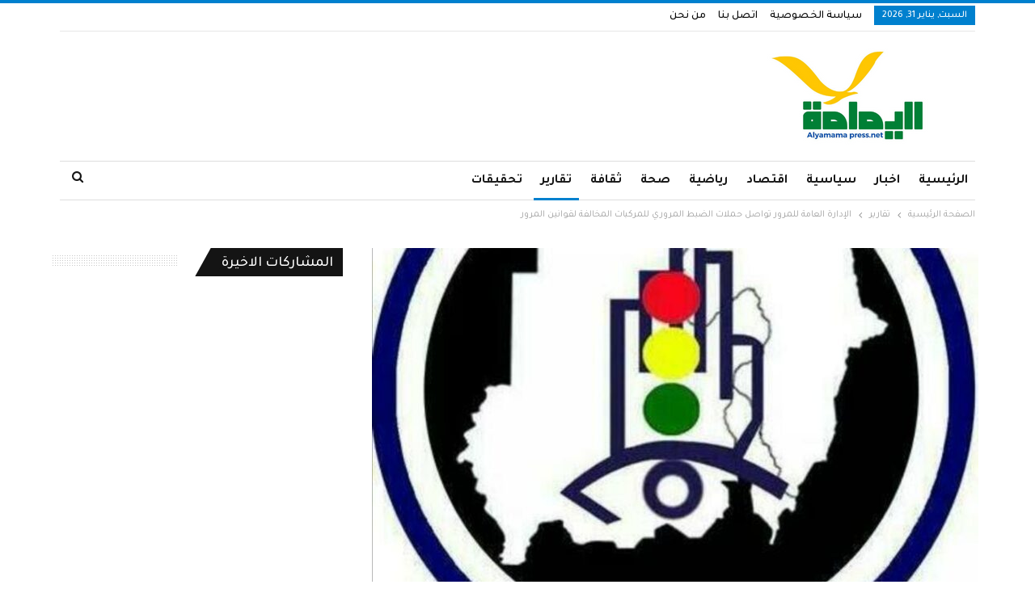

--- FILE ---
content_type: text/html; charset=UTF-8
request_url: https://alyamamapress.net/573
body_size: 24745
content:
	<!DOCTYPE html>
		<!--[if IE 8]>
	<html class="ie ie8" dir="rtl" lang="ar" prefix="og: https://ogp.me/ns#"> <![endif]-->
	<!--[if IE 9]>
	<html class="ie ie9" dir="rtl" lang="ar" prefix="og: https://ogp.me/ns#"> <![endif]-->
	<!--[if gt IE 9]><!-->
<html dir="rtl" lang="ar" prefix="og: https://ogp.me/ns#"> <!--<![endif]-->
	<head>
				<meta charset="UTF-8">
		<meta http-equiv="X-UA-Compatible" content="IE=edge">
		<meta name="viewport" content="width=device-width, initial-scale=1.0">
		<link rel="pingback" href="https://alyamamapress.net/xmlrpc.php"/>

			<style>img:is([sizes="auto" i], [sizes^="auto," i]) { contain-intrinsic-size: 3000px 1500px }</style>
	
<!-- تحسين مُحركات البحث بواسطة رانك ماث برو (Rank Math PRO)-  https://s.rankmath.com/home -->
<title>الإدارة العامة للمرور تواصل حملات الضبط المروري للمركبات المخالفة لقوانين المرور - اليمامة برس</title>
<meta name="description" content=".... تقرير : المكتب الصحفي للشرطة"/>
<meta name="robots" content="index, follow, max-snippet:-1, max-video-preview:-1, max-image-preview:large"/>
<link rel="canonical" href="https://alyamamapress.net/573" />
<meta property="og:locale" content="ar_AR" />
<meta property="og:type" content="article" />
<meta property="og:title" content="الإدارة العامة للمرور تواصل حملات الضبط المروري للمركبات المخالفة لقوانين المرور - اليمامة برس" />
<meta property="og:description" content=".... تقرير : المكتب الصحفي للشرطة" />
<meta property="og:url" content="https://alyamamapress.net/573" />
<meta property="og:site_name" content="اليمامة برس" />
<meta property="article:section" content="تقارير" />
<meta property="og:updated_time" content="2022-08-20T14:14:26+00:00" />
<meta property="og:image" content="https://alyamamapress.net/wp-content/uploads/2022/08/Screenshot_٢٠٢٢٠٨٢٠_١٦١٠٠٦.jpg" />
<meta property="og:image:secure_url" content="https://alyamamapress.net/wp-content/uploads/2022/08/Screenshot_٢٠٢٢٠٨٢٠_١٦١٠٠٦.jpg" />
<meta property="og:image:width" content="1080" />
<meta property="og:image:height" content="857" />
<meta property="og:image:alt" content="الإدارة العامة للمرور   تواصل حملات الضبط المروري للمركبات  المخالفة لقوانين المرور" />
<meta property="og:image:type" content="image/jpeg" />
<meta property="article:published_time" content="2022-08-20T14:13:03+00:00" />
<meta property="article:modified_time" content="2022-08-20T14:14:26+00:00" />
<meta name="twitter:card" content="summary_large_image" />
<meta name="twitter:title" content="الإدارة العامة للمرور تواصل حملات الضبط المروري للمركبات المخالفة لقوانين المرور - اليمامة برس" />
<meta name="twitter:description" content=".... تقرير : المكتب الصحفي للشرطة" />
<meta name="twitter:image" content="https://alyamamapress.net/wp-content/uploads/2022/08/Screenshot_٢٠٢٢٠٨٢٠_١٦١٠٠٦.jpg" />
<meta name="twitter:label1" content="كُتب بواسطة" />
<meta name="twitter:data1" content="اليمامة برس" />
<meta name="twitter:label2" content="مدة القراءة" />
<meta name="twitter:data2" content="دقيقتين (2)" />
<script type="application/ld+json" class="rank-math-schema-pro">{"@context":"https://schema.org","@graph":[{"@type":["Person","Organization"],"@id":"https://alyamamapress.net/#person","name":"\u0627\u0644\u064a\u0645\u0627\u0645\u0629 \u0628\u0631\u0633"},{"@type":"WebSite","@id":"https://alyamamapress.net/#website","url":"https://alyamamapress.net","name":"\u0627\u0644\u064a\u0645\u0627\u0645\u0629 \u0628\u0631\u0633","publisher":{"@id":"https://alyamamapress.net/#person"},"inLanguage":"ar"},{"@type":"ImageObject","@id":"https://alyamamapress.net/wp-content/uploads/2022/08/Screenshot_\u0662\u0660\u0662\u0662\u0660\u0668\u0662\u0660_\u0661\u0666\u0661\u0660\u0660\u0666.jpg","url":"https://alyamamapress.net/wp-content/uploads/2022/08/Screenshot_\u0662\u0660\u0662\u0662\u0660\u0668\u0662\u0660_\u0661\u0666\u0661\u0660\u0660\u0666.jpg","width":"1080","height":"857","inLanguage":"ar"},{"@type":"WebPage","@id":"https://alyamamapress.net/573#webpage","url":"https://alyamamapress.net/573","name":"\u0627\u0644\u0625\u062f\u0627\u0631\u0629 \u0627\u0644\u0639\u0627\u0645\u0629 \u0644\u0644\u0645\u0631\u0648\u0631 \u062a\u0648\u0627\u0635\u0644 \u062d\u0645\u0644\u0627\u062a \u0627\u0644\u0636\u0628\u0637 \u0627\u0644\u0645\u0631\u0648\u0631\u064a \u0644\u0644\u0645\u0631\u0643\u0628\u0627\u062a \u0627\u0644\u0645\u062e\u0627\u0644\u0641\u0629 \u0644\u0642\u0648\u0627\u0646\u064a\u0646 \u0627\u0644\u0645\u0631\u0648\u0631 - \u0627\u0644\u064a\u0645\u0627\u0645\u0629 \u0628\u0631\u0633","datePublished":"2022-08-20T14:13:03+00:00","dateModified":"2022-08-20T14:14:26+00:00","isPartOf":{"@id":"https://alyamamapress.net/#website"},"primaryImageOfPage":{"@id":"https://alyamamapress.net/wp-content/uploads/2022/08/Screenshot_\u0662\u0660\u0662\u0662\u0660\u0668\u0662\u0660_\u0661\u0666\u0661\u0660\u0660\u0666.jpg"},"inLanguage":"ar"},{"@type":"Person","@id":"https://alyamamapress.net/author/admin2","name":"\u0627\u0644\u064a\u0645\u0627\u0645\u0629 \u0628\u0631\u0633","url":"https://alyamamapress.net/author/admin2","image":{"@type":"ImageObject","@id":"https://secure.gravatar.com/avatar/def70a12eb62da5ac97e7175317ee1ad306940a01195f6e10c01136efb158f40?s=96&amp;d=mm&amp;r=g","url":"https://secure.gravatar.com/avatar/def70a12eb62da5ac97e7175317ee1ad306940a01195f6e10c01136efb158f40?s=96&amp;d=mm&amp;r=g","caption":"\u0627\u0644\u064a\u0645\u0627\u0645\u0629 \u0628\u0631\u0633","inLanguage":"ar"}},{"@type":"BlogPosting","headline":"\u0627\u0644\u0625\u062f\u0627\u0631\u0629 \u0627\u0644\u0639\u0627\u0645\u0629 \u0644\u0644\u0645\u0631\u0648\u0631 \u062a\u0648\u0627\u0635\u0644 \u062d\u0645\u0644\u0627\u062a \u0627\u0644\u0636\u0628\u0637 \u0627\u0644\u0645\u0631\u0648\u0631\u064a \u0644\u0644\u0645\u0631\u0643\u0628\u0627\u062a \u0627\u0644\u0645\u062e\u0627\u0644\u0641\u0629 \u0644\u0642\u0648\u0627\u0646\u064a\u0646 \u0627\u0644\u0645\u0631\u0648\u0631 - \u0627\u0644\u064a\u0645\u0627\u0645\u0629 \u0628\u0631\u0633","datePublished":"2022-08-20T14:13:03+00:00","dateModified":"2022-08-20T14:14:26+00:00","articleSection":"\u062a\u0642\u0627\u0631\u064a\u0631","author":{"@id":"https://alyamamapress.net/author/admin2","name":"\u0627\u0644\u064a\u0645\u0627\u0645\u0629 \u0628\u0631\u0633"},"publisher":{"@id":"https://alyamamapress.net/#person"},"description":".... \u062a\u0642\u0631\u064a\u0631 : \u0627\u0644\u0645\u0643\u062a\u0628 \u0627\u0644\u0635\u062d\u0641\u064a \u0644\u0644\u0634\u0631\u0637\u0629","name":"\u0627\u0644\u0625\u062f\u0627\u0631\u0629 \u0627\u0644\u0639\u0627\u0645\u0629 \u0644\u0644\u0645\u0631\u0648\u0631 \u062a\u0648\u0627\u0635\u0644 \u062d\u0645\u0644\u0627\u062a \u0627\u0644\u0636\u0628\u0637 \u0627\u0644\u0645\u0631\u0648\u0631\u064a \u0644\u0644\u0645\u0631\u0643\u0628\u0627\u062a \u0627\u0644\u0645\u062e\u0627\u0644\u0641\u0629 \u0644\u0642\u0648\u0627\u0646\u064a\u0646 \u0627\u0644\u0645\u0631\u0648\u0631 - \u0627\u0644\u064a\u0645\u0627\u0645\u0629 \u0628\u0631\u0633","@id":"https://alyamamapress.net/573#richSnippet","isPartOf":{"@id":"https://alyamamapress.net/573#webpage"},"image":{"@id":"https://alyamamapress.net/wp-content/uploads/2022/08/Screenshot_\u0662\u0660\u0662\u0662\u0660\u0668\u0662\u0660_\u0661\u0666\u0661\u0660\u0660\u0666.jpg"},"inLanguage":"ar","mainEntityOfPage":{"@id":"https://alyamamapress.net/573#webpage"}}]}</script>
<!-- /إضافة تحسين محركات البحث لووردبريس Rank Math -->


<!-- Better Open Graph, Schema.org & Twitter Integration -->
<meta property="og:locale" content="ar"/>
<meta property="og:site_name" content="اليمامة برس"/>
<meta property="og:url" content="https://alyamamapress.net/573"/>
<meta property="og:title" content="الإدارة العامة للمرور   تواصل حملات الضبط المروري للمركبات  المخالفة لقوانين المرور"/>
<meta property="og:image" content="https://alyamamapress.net/wp-content/uploads/2022/08/Screenshot_٢٠٢٢٠٨٢٠_١٦١٠٠٦-1024x813.jpg"/>
<meta property="article:section" content="تقارير"/>
<meta property="og:description" content=" .... تقرير : المكتب الصحفي للشرطة رجال المرور يعملون وفق منظومة مروريه تسهم في انخفاض الحوادث المرورية كشف الفريق شرطة نصرالدين محمد عبدالرحيم مدير الإدارة العامة للمرور عن توجيه منسوبيهم الي الانتشار الكثيف في الطرقات علي مستوي السودان  وطرق المرور"/>
<meta property="og:type" content="article"/>
<meta name="twitter:card" content="summary"/>
<meta name="twitter:url" content="https://alyamamapress.net/573"/>
<meta name="twitter:title" content="الإدارة العامة للمرور   تواصل حملات الضبط المروري للمركبات  المخالفة لقوانين المرور"/>
<meta name="twitter:description" content=" .... تقرير : المكتب الصحفي للشرطة رجال المرور يعملون وفق منظومة مروريه تسهم في انخفاض الحوادث المرورية كشف الفريق شرطة نصرالدين محمد عبدالرحيم مدير الإدارة العامة للمرور عن توجيه منسوبيهم الي الانتشار الكثيف في الطرقات علي مستوي السودان  وطرق المرور"/>
<meta name="twitter:image" content="https://alyamamapress.net/wp-content/uploads/2022/08/Screenshot_٢٠٢٢٠٨٢٠_١٦١٠٠٦-1024x813.jpg"/>
<!-- / Better Open Graph, Schema.org & Twitter Integration. -->
<link rel='dns-prefetch' href='//stats.wp.com' />
<link rel='dns-prefetch' href='//fonts.googleapis.com' />
<link rel="alternate" type="application/rss+xml" title="اليمامة برس &laquo; الخلاصة" href="https://alyamamapress.net/feed" />
<link rel="alternate" type="application/rss+xml" title="اليمامة برس &laquo; خلاصة التعليقات" href="https://alyamamapress.net/comments/feed" />
<link rel="alternate" type="application/rss+xml" title="اليمامة برس &laquo; الإدارة العامة للمرور   تواصل حملات الضبط المروري للمركبات  المخالفة لقوانين المرور خلاصة التعليقات" href="https://alyamamapress.net/573/feed" />
<script type="text/javascript">
/* <![CDATA[ */
window._wpemojiSettings = {"baseUrl":"https:\/\/s.w.org\/images\/core\/emoji\/16.0.1\/72x72\/","ext":".png","svgUrl":"https:\/\/s.w.org\/images\/core\/emoji\/16.0.1\/svg\/","svgExt":".svg","source":{"concatemoji":"https:\/\/alyamamapress.net\/wp-includes\/js\/wp-emoji-release.min.js?ver=6.8.3"}};
/*! This file is auto-generated */
!function(s,n){var o,i,e;function c(e){try{var t={supportTests:e,timestamp:(new Date).valueOf()};sessionStorage.setItem(o,JSON.stringify(t))}catch(e){}}function p(e,t,n){e.clearRect(0,0,e.canvas.width,e.canvas.height),e.fillText(t,0,0);var t=new Uint32Array(e.getImageData(0,0,e.canvas.width,e.canvas.height).data),a=(e.clearRect(0,0,e.canvas.width,e.canvas.height),e.fillText(n,0,0),new Uint32Array(e.getImageData(0,0,e.canvas.width,e.canvas.height).data));return t.every(function(e,t){return e===a[t]})}function u(e,t){e.clearRect(0,0,e.canvas.width,e.canvas.height),e.fillText(t,0,0);for(var n=e.getImageData(16,16,1,1),a=0;a<n.data.length;a++)if(0!==n.data[a])return!1;return!0}function f(e,t,n,a){switch(t){case"flag":return n(e,"\ud83c\udff3\ufe0f\u200d\u26a7\ufe0f","\ud83c\udff3\ufe0f\u200b\u26a7\ufe0f")?!1:!n(e,"\ud83c\udde8\ud83c\uddf6","\ud83c\udde8\u200b\ud83c\uddf6")&&!n(e,"\ud83c\udff4\udb40\udc67\udb40\udc62\udb40\udc65\udb40\udc6e\udb40\udc67\udb40\udc7f","\ud83c\udff4\u200b\udb40\udc67\u200b\udb40\udc62\u200b\udb40\udc65\u200b\udb40\udc6e\u200b\udb40\udc67\u200b\udb40\udc7f");case"emoji":return!a(e,"\ud83e\udedf")}return!1}function g(e,t,n,a){var r="undefined"!=typeof WorkerGlobalScope&&self instanceof WorkerGlobalScope?new OffscreenCanvas(300,150):s.createElement("canvas"),o=r.getContext("2d",{willReadFrequently:!0}),i=(o.textBaseline="top",o.font="600 32px Arial",{});return e.forEach(function(e){i[e]=t(o,e,n,a)}),i}function t(e){var t=s.createElement("script");t.src=e,t.defer=!0,s.head.appendChild(t)}"undefined"!=typeof Promise&&(o="wpEmojiSettingsSupports",i=["flag","emoji"],n.supports={everything:!0,everythingExceptFlag:!0},e=new Promise(function(e){s.addEventListener("DOMContentLoaded",e,{once:!0})}),new Promise(function(t){var n=function(){try{var e=JSON.parse(sessionStorage.getItem(o));if("object"==typeof e&&"number"==typeof e.timestamp&&(new Date).valueOf()<e.timestamp+604800&&"object"==typeof e.supportTests)return e.supportTests}catch(e){}return null}();if(!n){if("undefined"!=typeof Worker&&"undefined"!=typeof OffscreenCanvas&&"undefined"!=typeof URL&&URL.createObjectURL&&"undefined"!=typeof Blob)try{var e="postMessage("+g.toString()+"("+[JSON.stringify(i),f.toString(),p.toString(),u.toString()].join(",")+"));",a=new Blob([e],{type:"text/javascript"}),r=new Worker(URL.createObjectURL(a),{name:"wpTestEmojiSupports"});return void(r.onmessage=function(e){c(n=e.data),r.terminate(),t(n)})}catch(e){}c(n=g(i,f,p,u))}t(n)}).then(function(e){for(var t in e)n.supports[t]=e[t],n.supports.everything=n.supports.everything&&n.supports[t],"flag"!==t&&(n.supports.everythingExceptFlag=n.supports.everythingExceptFlag&&n.supports[t]);n.supports.everythingExceptFlag=n.supports.everythingExceptFlag&&!n.supports.flag,n.DOMReady=!1,n.readyCallback=function(){n.DOMReady=!0}}).then(function(){return e}).then(function(){var e;n.supports.everything||(n.readyCallback(),(e=n.source||{}).concatemoji?t(e.concatemoji):e.wpemoji&&e.twemoji&&(t(e.twemoji),t(e.wpemoji)))}))}((window,document),window._wpemojiSettings);
/* ]]> */
</script>

<style id='wp-emoji-styles-inline-css' type='text/css'>

	img.wp-smiley, img.emoji {
		display: inline !important;
		border: none !important;
		box-shadow: none !important;
		height: 1em !important;
		width: 1em !important;
		margin: 0 0.07em !important;
		vertical-align: -0.1em !important;
		background: none !important;
		padding: 0 !important;
	}
</style>
<link rel='stylesheet' id='wp-block-library-rtl-css' href='https://alyamamapress.net/wp-includes/css/dist/block-library/style-rtl.min.css?ver=6.8.3' type='text/css' media='all' />
<style id='classic-theme-styles-inline-css' type='text/css'>
/*! This file is auto-generated */
.wp-block-button__link{color:#fff;background-color:#32373c;border-radius:9999px;box-shadow:none;text-decoration:none;padding:calc(.667em + 2px) calc(1.333em + 2px);font-size:1.125em}.wp-block-file__button{background:#32373c;color:#fff;text-decoration:none}
</style>
<link rel='stylesheet' id='mediaelement-css' href='https://alyamamapress.net/wp-includes/js/mediaelement/mediaelementplayer-legacy.min.css?ver=4.2.17' type='text/css' media='all' />
<link rel='stylesheet' id='wp-mediaelement-css' href='https://alyamamapress.net/wp-includes/js/mediaelement/wp-mediaelement.min.css?ver=6.8.3' type='text/css' media='all' />
<style id='jetpack-sharing-buttons-style-inline-css' type='text/css'>
.jetpack-sharing-buttons__services-list{display:flex;flex-direction:row;flex-wrap:wrap;gap:0;list-style-type:none;margin:5px;padding:0}.jetpack-sharing-buttons__services-list.has-small-icon-size{font-size:12px}.jetpack-sharing-buttons__services-list.has-normal-icon-size{font-size:16px}.jetpack-sharing-buttons__services-list.has-large-icon-size{font-size:24px}.jetpack-sharing-buttons__services-list.has-huge-icon-size{font-size:36px}@media print{.jetpack-sharing-buttons__services-list{display:none!important}}.editor-styles-wrapper .wp-block-jetpack-sharing-buttons{gap:0;padding-inline-start:0}ul.jetpack-sharing-buttons__services-list.has-background{padding:1.25em 2.375em}
</style>
<style id='global-styles-inline-css' type='text/css'>
:root{--wp--preset--aspect-ratio--square: 1;--wp--preset--aspect-ratio--4-3: 4/3;--wp--preset--aspect-ratio--3-4: 3/4;--wp--preset--aspect-ratio--3-2: 3/2;--wp--preset--aspect-ratio--2-3: 2/3;--wp--preset--aspect-ratio--16-9: 16/9;--wp--preset--aspect-ratio--9-16: 9/16;--wp--preset--color--black: #000000;--wp--preset--color--cyan-bluish-gray: #abb8c3;--wp--preset--color--white: #ffffff;--wp--preset--color--pale-pink: #f78da7;--wp--preset--color--vivid-red: #cf2e2e;--wp--preset--color--luminous-vivid-orange: #ff6900;--wp--preset--color--luminous-vivid-amber: #fcb900;--wp--preset--color--light-green-cyan: #7bdcb5;--wp--preset--color--vivid-green-cyan: #00d084;--wp--preset--color--pale-cyan-blue: #8ed1fc;--wp--preset--color--vivid-cyan-blue: #0693e3;--wp--preset--color--vivid-purple: #9b51e0;--wp--preset--gradient--vivid-cyan-blue-to-vivid-purple: linear-gradient(135deg,rgba(6,147,227,1) 0%,rgb(155,81,224) 100%);--wp--preset--gradient--light-green-cyan-to-vivid-green-cyan: linear-gradient(135deg,rgb(122,220,180) 0%,rgb(0,208,130) 100%);--wp--preset--gradient--luminous-vivid-amber-to-luminous-vivid-orange: linear-gradient(135deg,rgba(252,185,0,1) 0%,rgba(255,105,0,1) 100%);--wp--preset--gradient--luminous-vivid-orange-to-vivid-red: linear-gradient(135deg,rgba(255,105,0,1) 0%,rgb(207,46,46) 100%);--wp--preset--gradient--very-light-gray-to-cyan-bluish-gray: linear-gradient(135deg,rgb(238,238,238) 0%,rgb(169,184,195) 100%);--wp--preset--gradient--cool-to-warm-spectrum: linear-gradient(135deg,rgb(74,234,220) 0%,rgb(151,120,209) 20%,rgb(207,42,186) 40%,rgb(238,44,130) 60%,rgb(251,105,98) 80%,rgb(254,248,76) 100%);--wp--preset--gradient--blush-light-purple: linear-gradient(135deg,rgb(255,206,236) 0%,rgb(152,150,240) 100%);--wp--preset--gradient--blush-bordeaux: linear-gradient(135deg,rgb(254,205,165) 0%,rgb(254,45,45) 50%,rgb(107,0,62) 100%);--wp--preset--gradient--luminous-dusk: linear-gradient(135deg,rgb(255,203,112) 0%,rgb(199,81,192) 50%,rgb(65,88,208) 100%);--wp--preset--gradient--pale-ocean: linear-gradient(135deg,rgb(255,245,203) 0%,rgb(182,227,212) 50%,rgb(51,167,181) 100%);--wp--preset--gradient--electric-grass: linear-gradient(135deg,rgb(202,248,128) 0%,rgb(113,206,126) 100%);--wp--preset--gradient--midnight: linear-gradient(135deg,rgb(2,3,129) 0%,rgb(40,116,252) 100%);--wp--preset--font-size--small: 13px;--wp--preset--font-size--medium: 20px;--wp--preset--font-size--large: 36px;--wp--preset--font-size--x-large: 42px;--wp--preset--spacing--20: 0.44rem;--wp--preset--spacing--30: 0.67rem;--wp--preset--spacing--40: 1rem;--wp--preset--spacing--50: 1.5rem;--wp--preset--spacing--60: 2.25rem;--wp--preset--spacing--70: 3.38rem;--wp--preset--spacing--80: 5.06rem;--wp--preset--shadow--natural: 6px 6px 9px rgba(0, 0, 0, 0.2);--wp--preset--shadow--deep: 12px 12px 50px rgba(0, 0, 0, 0.4);--wp--preset--shadow--sharp: 6px 6px 0px rgba(0, 0, 0, 0.2);--wp--preset--shadow--outlined: 6px 6px 0px -3px rgba(255, 255, 255, 1), 6px 6px rgba(0, 0, 0, 1);--wp--preset--shadow--crisp: 6px 6px 0px rgba(0, 0, 0, 1);}:where(.is-layout-flex){gap: 0.5em;}:where(.is-layout-grid){gap: 0.5em;}body .is-layout-flex{display: flex;}.is-layout-flex{flex-wrap: wrap;align-items: center;}.is-layout-flex > :is(*, div){margin: 0;}body .is-layout-grid{display: grid;}.is-layout-grid > :is(*, div){margin: 0;}:where(.wp-block-columns.is-layout-flex){gap: 2em;}:where(.wp-block-columns.is-layout-grid){gap: 2em;}:where(.wp-block-post-template.is-layout-flex){gap: 1.25em;}:where(.wp-block-post-template.is-layout-grid){gap: 1.25em;}.has-black-color{color: var(--wp--preset--color--black) !important;}.has-cyan-bluish-gray-color{color: var(--wp--preset--color--cyan-bluish-gray) !important;}.has-white-color{color: var(--wp--preset--color--white) !important;}.has-pale-pink-color{color: var(--wp--preset--color--pale-pink) !important;}.has-vivid-red-color{color: var(--wp--preset--color--vivid-red) !important;}.has-luminous-vivid-orange-color{color: var(--wp--preset--color--luminous-vivid-orange) !important;}.has-luminous-vivid-amber-color{color: var(--wp--preset--color--luminous-vivid-amber) !important;}.has-light-green-cyan-color{color: var(--wp--preset--color--light-green-cyan) !important;}.has-vivid-green-cyan-color{color: var(--wp--preset--color--vivid-green-cyan) !important;}.has-pale-cyan-blue-color{color: var(--wp--preset--color--pale-cyan-blue) !important;}.has-vivid-cyan-blue-color{color: var(--wp--preset--color--vivid-cyan-blue) !important;}.has-vivid-purple-color{color: var(--wp--preset--color--vivid-purple) !important;}.has-black-background-color{background-color: var(--wp--preset--color--black) !important;}.has-cyan-bluish-gray-background-color{background-color: var(--wp--preset--color--cyan-bluish-gray) !important;}.has-white-background-color{background-color: var(--wp--preset--color--white) !important;}.has-pale-pink-background-color{background-color: var(--wp--preset--color--pale-pink) !important;}.has-vivid-red-background-color{background-color: var(--wp--preset--color--vivid-red) !important;}.has-luminous-vivid-orange-background-color{background-color: var(--wp--preset--color--luminous-vivid-orange) !important;}.has-luminous-vivid-amber-background-color{background-color: var(--wp--preset--color--luminous-vivid-amber) !important;}.has-light-green-cyan-background-color{background-color: var(--wp--preset--color--light-green-cyan) !important;}.has-vivid-green-cyan-background-color{background-color: var(--wp--preset--color--vivid-green-cyan) !important;}.has-pale-cyan-blue-background-color{background-color: var(--wp--preset--color--pale-cyan-blue) !important;}.has-vivid-cyan-blue-background-color{background-color: var(--wp--preset--color--vivid-cyan-blue) !important;}.has-vivid-purple-background-color{background-color: var(--wp--preset--color--vivid-purple) !important;}.has-black-border-color{border-color: var(--wp--preset--color--black) !important;}.has-cyan-bluish-gray-border-color{border-color: var(--wp--preset--color--cyan-bluish-gray) !important;}.has-white-border-color{border-color: var(--wp--preset--color--white) !important;}.has-pale-pink-border-color{border-color: var(--wp--preset--color--pale-pink) !important;}.has-vivid-red-border-color{border-color: var(--wp--preset--color--vivid-red) !important;}.has-luminous-vivid-orange-border-color{border-color: var(--wp--preset--color--luminous-vivid-orange) !important;}.has-luminous-vivid-amber-border-color{border-color: var(--wp--preset--color--luminous-vivid-amber) !important;}.has-light-green-cyan-border-color{border-color: var(--wp--preset--color--light-green-cyan) !important;}.has-vivid-green-cyan-border-color{border-color: var(--wp--preset--color--vivid-green-cyan) !important;}.has-pale-cyan-blue-border-color{border-color: var(--wp--preset--color--pale-cyan-blue) !important;}.has-vivid-cyan-blue-border-color{border-color: var(--wp--preset--color--vivid-cyan-blue) !important;}.has-vivid-purple-border-color{border-color: var(--wp--preset--color--vivid-purple) !important;}.has-vivid-cyan-blue-to-vivid-purple-gradient-background{background: var(--wp--preset--gradient--vivid-cyan-blue-to-vivid-purple) !important;}.has-light-green-cyan-to-vivid-green-cyan-gradient-background{background: var(--wp--preset--gradient--light-green-cyan-to-vivid-green-cyan) !important;}.has-luminous-vivid-amber-to-luminous-vivid-orange-gradient-background{background: var(--wp--preset--gradient--luminous-vivid-amber-to-luminous-vivid-orange) !important;}.has-luminous-vivid-orange-to-vivid-red-gradient-background{background: var(--wp--preset--gradient--luminous-vivid-orange-to-vivid-red) !important;}.has-very-light-gray-to-cyan-bluish-gray-gradient-background{background: var(--wp--preset--gradient--very-light-gray-to-cyan-bluish-gray) !important;}.has-cool-to-warm-spectrum-gradient-background{background: var(--wp--preset--gradient--cool-to-warm-spectrum) !important;}.has-blush-light-purple-gradient-background{background: var(--wp--preset--gradient--blush-light-purple) !important;}.has-blush-bordeaux-gradient-background{background: var(--wp--preset--gradient--blush-bordeaux) !important;}.has-luminous-dusk-gradient-background{background: var(--wp--preset--gradient--luminous-dusk) !important;}.has-pale-ocean-gradient-background{background: var(--wp--preset--gradient--pale-ocean) !important;}.has-electric-grass-gradient-background{background: var(--wp--preset--gradient--electric-grass) !important;}.has-midnight-gradient-background{background: var(--wp--preset--gradient--midnight) !important;}.has-small-font-size{font-size: var(--wp--preset--font-size--small) !important;}.has-medium-font-size{font-size: var(--wp--preset--font-size--medium) !important;}.has-large-font-size{font-size: var(--wp--preset--font-size--large) !important;}.has-x-large-font-size{font-size: var(--wp--preset--font-size--x-large) !important;}
:where(.wp-block-post-template.is-layout-flex){gap: 1.25em;}:where(.wp-block-post-template.is-layout-grid){gap: 1.25em;}
:where(.wp-block-columns.is-layout-flex){gap: 2em;}:where(.wp-block-columns.is-layout-grid){gap: 2em;}
:root :where(.wp-block-pullquote){font-size: 1.5em;line-height: 1.6;}
</style>
<link rel='stylesheet' id='better-framework-main-fonts-css' href='https://fonts.googleapis.com/css?family=Tajawal:400,500,700&#038;display=swap' type='text/css' media='all' />
<script type="text/javascript" src="https://alyamamapress.net/wp-includes/js/jquery/jquery.min.js?ver=3.7.1" id="jquery-core-js"></script>
<script type="text/javascript" src="https://alyamamapress.net/wp-includes/js/jquery/jquery-migrate.min.js?ver=3.4.1" id="jquery-migrate-js"></script>
<!--[if lt IE 9]>
<script type="text/javascript" src="https://alyamamapress.net/wp-content/themes/publisher/includes/libs/better-framework/assets/js/html5shiv.min.js?ver=3.15.0" id="bf-html5shiv-js"></script>
<![endif]-->
<!--[if lt IE 9]>
<script type="text/javascript" src="https://alyamamapress.net/wp-content/themes/publisher/includes/libs/better-framework/assets/js/respond.min.js?ver=3.15.0" id="bf-respond-js"></script>
<![endif]-->
<link rel="https://api.w.org/" href="https://alyamamapress.net/wp-json/" /><link rel="alternate" title="JSON" type="application/json" href="https://alyamamapress.net/wp-json/wp/v2/posts/573" /><link rel="EditURI" type="application/rsd+xml" title="RSD" href="https://alyamamapress.net/xmlrpc.php?rsd" />
<meta name="generator" content="WordPress 6.8.3" />
<link rel='shortlink' href='https://alyamamapress.net/?p=573' />
<link rel="alternate" title="oEmbed (JSON)" type="application/json+oembed" href="https://alyamamapress.net/wp-json/oembed/1.0/embed?url=https%3A%2F%2Falyamamapress.net%2F573" />
<link rel="alternate" title="oEmbed (XML)" type="text/xml+oembed" href="https://alyamamapress.net/wp-json/oembed/1.0/embed?url=https%3A%2F%2Falyamamapress.net%2F573&#038;format=xml" />
	<style>img#wpstats{display:none}</style>
		<script async src="https://pagead2.googlesyndication.com/pagead/js/adsbygoogle.js?client=ca-pub-3600483239573649"
     crossorigin="anonymous"></script><meta name="generator" content="Powered by WPBakery Page Builder - drag and drop page builder for WordPress."/>
<script type="application/ld+json">{
    "@context": "http://schema.org/",
    "@type": "Organization",
    "@id": "#organization",
    "logo": {
        "@type": "ImageObject",
        "url": "http://alyamamapress.net/wp-content/uploads/2022/08/\u0627\u0644\u064a\u0645\u0627\u0645\u0629-\u0628\u0631\u0633.png"
    },
    "url": "https://alyamamapress.net/",
    "name": "\u0627\u0644\u064a\u0645\u0627\u0645\u0629 \u0628\u0631\u0633",
    "description": "\u0627\u0644\u064a\u0645\u0627\u0645\u0629 \u0628\u0631\u0633"
}</script>
<script type="application/ld+json">{
    "@context": "http://schema.org/",
    "@type": "WebSite",
    "name": "\u0627\u0644\u064a\u0645\u0627\u0645\u0629 \u0628\u0631\u0633",
    "alternateName": "\u0627\u0644\u064a\u0645\u0627\u0645\u0629 \u0628\u0631\u0633",
    "url": "https://alyamamapress.net/"
}</script>
<script type="application/ld+json">{
    "@context": "http://schema.org/",
    "@type": "BlogPosting",
    "headline": "\u0627\u0644\u0625\u062f\u0627\u0631\u0629 \u0627\u0644\u0639\u0627\u0645\u0629 \u0644\u0644\u0645\u0631\u0648\u0631   \u062a\u0648\u0627\u0635\u0644 \u062d\u0645\u0644\u0627\u062a \u0627\u0644\u0636\u0628\u0637 \u0627\u0644\u0645\u0631\u0648\u0631\u064a \u0644\u0644\u0645\u0631\u0643\u0628\u0627\u062a  \u0627\u0644\u0645\u062e\u0627\u0644\u0641\u0629 \u0644\u0642\u0648\u0627\u0646\u064a\u0646 \u0627\u0644\u0645\u0631\u0648\u0631",
    "description": " .... \u062a\u0642\u0631\u064a\u0631 : \u0627\u0644\u0645\u0643\u062a\u0628 \u0627\u0644\u0635\u062d\u0641\u064a \u0644\u0644\u0634\u0631\u0637\u0629 \u0631\u062c\u0627\u0644 \u0627\u0644\u0645\u0631\u0648\u0631 \u064a\u0639\u0645\u0644\u0648\u0646 \u0648\u0641\u0642 \u0645\u0646\u0638\u0648\u0645\u0629 \u0645\u0631\u0648\u0631\u064a\u0647 \u062a\u0633\u0647\u0645 \u0641\u064a \u0627\u0646\u062e\u0641\u0627\u0636 \u0627\u0644\u062d\u0648\u0627\u062f\u062b \u0627\u0644\u0645\u0631\u0648\u0631\u064a\u0629 \u0643\u0634\u0641 \u0627\u0644\u0641\u0631\u064a\u0642 \u0634\u0631\u0637\u0629 \u0646\u0635\u0631\u0627\u0644\u062f\u064a\u0646 \u0645\u062d\u0645\u062f \u0639\u0628\u062f\u0627\u0644\u0631\u062d\u064a\u0645 \u0645\u062f\u064a\u0631 \u0627\u0644\u0625\u062f\u0627\u0631\u0629 \u0627\u0644\u0639\u0627\u0645\u0629 \u0644\u0644\u0645\u0631\u0648\u0631 \u0639\u0646 \u062a\u0648\u062c\u064a\u0647 \u0645\u0646\u0633\u0648\u0628\u064a\u0647\u0645 \u0627\u0644\u064a \u0627\u0644\u0627\u0646\u062a\u0634\u0627\u0631 \u0627\u0644\u0643\u062b\u064a\u0641 \u0641\u064a \u0627\u0644\u0637\u0631\u0642\u0627\u062a \u0639\u0644\u064a \u0645\u0633\u062a\u0648\u064a \u0627\u0644\u0633\u0648\u062f\u0627\u0646  \u0648\u0637\u0631\u0642 \u0627\u0644\u0645\u0631\u0648\u0631",
    "datePublished": "2022-08-20",
    "dateModified": "2022-08-20",
    "author": {
        "@type": "Person",
        "@id": "#person-",
        "name": "\u0627\u0644\u064a\u0645\u0627\u0645\u0629 \u0628\u0631\u0633"
    },
    "image": "https://alyamamapress.net/wp-content/uploads/2022/08/Screenshot_\u0662\u0660\u0662\u0662\u0660\u0668\u0662\u0660_\u0661\u0666\u0661\u0660\u0660\u0666.jpg",
    "interactionStatistic": [
        {
            "@type": "InteractionCounter",
            "interactionType": "http://schema.org/CommentAction",
            "userInteractionCount": "0"
        }
    ],
    "publisher": {
        "@id": "#organization"
    },
    "mainEntityOfPage": "https://alyamamapress.net/573"
}</script>
<link rel='stylesheet' id='bf-minifed-css-1' href='https://alyamamapress.net/wp-content/bs-booster-cache/f8f946722ba0798bfd2818f07808d653.css' type='text/css' media='all' />
<link rel='stylesheet' id='7.11.0-1755304974' href='https://alyamamapress.net/wp-content/bs-booster-cache/0f6041f4d7c7235e8652943f7073f372.css' type='text/css' media='all' />
<noscript><style> .wpb_animate_when_almost_visible { opacity: 1; }</style></noscript>	</head>

<body class="rtl wp-singular post-template-default single single-post postid-573 single-format-standard wp-theme-publisher bs-theme bs-publisher bs-publisher-pure-magazine active-light-box active-top-line close-rh page-layout-2-col page-layout-2-col-right full-width active-sticky-sidebar main-menu-sticky-smart main-menu-boxed active-ajax-search single-prim-cat-21 single-cat-21  wpb-js-composer js-comp-ver-6.7.0 vc_responsive bs-ll-a" dir="rtl">
		<div class="main-wrap content-main-wrap">
			<header id="header" class="site-header header-style-2 boxed" itemscope="itemscope" itemtype="https://schema.org/WPHeader">

		<section class="topbar topbar-style-1 hidden-xs hidden-xs">
	<div class="content-wrap">
		<div class="container">
			<div class="topbar-inner clearfix">

				
				<div class="section-menu">
						<div id="menu-top" class="menu top-menu-wrapper" role="navigation" itemscope="itemscope" itemtype="https://schema.org/SiteNavigationElement">
		<nav class="top-menu-container">

			<ul id="top-navigation" class="top-menu menu clearfix bsm-pure">
									<li id="topbar-date" class="menu-item menu-item-date">
					<span
						class="topbar-date">السبت, يناير 31, 2026</span>
					</li>
					<li id="menu-item-237" class="menu-item menu-item-type-post_type menu-item-object-page better-anim-fade menu-item-237"><a href="https://alyamamapress.net/%d8%b3%d9%8a%d8%a7%d8%b3%d8%a9-%d8%a7%d9%84%d8%ae%d8%b5%d9%88%d8%b5%d9%8a%d8%a9">سياسة الخصوصية</a></li>
<li id="menu-item-238" class="menu-item menu-item-type-post_type menu-item-object-page better-anim-fade menu-item-238"><a href="https://alyamamapress.net/%d8%a7%d8%aa%d8%b5%d9%84-%d8%a8%d9%86%d8%a7">اتصل بنا</a></li>
<li id="menu-item-239" class="menu-item menu-item-type-post_type menu-item-object-page better-anim-fade menu-item-239"><a href="https://alyamamapress.net/%d9%85%d9%86-%d9%86%d8%ad%d9%86">من نحن</a></li>
			</ul>

		</nav>
	</div>
				</div>
			</div>
		</div>
	</div>
</section>
		<div class="header-inner">
			<div class="content-wrap">
				<div class="container">
					<div class="row">
						<div class="row-height">
							<div class="logo-col col-xs-12">
								<div class="col-inside">
									<div id="site-branding" class="site-branding">
	<p  id="site-title" class="logo h1 img-logo">
	<a href="https://alyamamapress.net/" itemprop="url" rel="home">
					<img id="site-logo" src="http://alyamamapress.net/wp-content/uploads/2022/08/اليمامة-برس.png"
			     alt="اليمامة برس"  data-bsrjs="http://alyamamapress.net/wp-content/uploads/2022/08/اليمامة-برس.png"  />

			<span class="site-title">اليمامة برس - اليمامة برس</span>
				</a>
</p>
</div><!-- .site-branding -->
								</div>
							</div>
													</div>
					</div>
				</div>
			</div>
		</div>

		<div id="menu-main" class="menu main-menu-wrapper show-search-item menu-actions-btn-width-1" role="navigation" itemscope="itemscope" itemtype="https://schema.org/SiteNavigationElement">
	<div class="main-menu-inner">
		<div class="content-wrap">
			<div class="container">

				<nav class="main-menu-container">
					<ul id="main-navigation" class="main-menu menu bsm-pure clearfix">
						<li id="menu-item-229" class="menu-item menu-item-type-custom menu-item-object-custom better-anim-fade menu-item-229"><a href="https://floralwhite-cat-454112.hostingersite.com">الرئيسية</a></li>
<li id="menu-item-220" class="menu-item menu-item-type-taxonomy menu-item-object-category menu-term-15 better-anim-fade menu-item-220"><a href="https://alyamamapress.net/category/%d8%a7%d8%ae%d8%a8%d8%a7%d8%b1">اخبار</a></li>
<li id="menu-item-226" class="menu-item menu-item-type-taxonomy menu-item-object-category menu-term-16 better-anim-fade menu-item-226"><a href="https://alyamamapress.net/category/%d8%b3%d9%8a%d8%a7%d8%b3%d9%8a%d8%a9">سياسية</a></li>
<li id="menu-item-221" class="menu-item menu-item-type-taxonomy menu-item-object-category menu-term-18 better-anim-fade menu-item-221"><a href="https://alyamamapress.net/category/%d8%a7%d9%82%d8%aa%d8%b5%d8%a7%d8%af">اقتصاد</a></li>
<li id="menu-item-225" class="menu-item menu-item-type-taxonomy menu-item-object-category menu-term-17 better-anim-fade menu-item-225"><a href="https://alyamamapress.net/category/%d8%b1%d9%8a%d8%a7%d8%b6%d9%8a%d8%a9">رياضية</a></li>
<li id="menu-item-227" class="menu-item menu-item-type-taxonomy menu-item-object-category menu-term-20 better-anim-fade menu-item-227"><a href="https://alyamamapress.net/category/%d8%b5%d8%ad%d8%a9">صحة</a></li>
<li id="menu-item-224" class="menu-item menu-item-type-taxonomy menu-item-object-category menu-term-19 better-anim-fade menu-item-224"><a href="https://alyamamapress.net/category/%d8%ab%d9%82%d8%a7%d9%81%d8%a9">ثقافة</a></li>
<li id="menu-item-223" class="menu-item menu-item-type-taxonomy menu-item-object-category current-post-ancestor current-menu-parent current-post-parent menu-term-21 better-anim-fade menu-item-223"><a href="https://alyamamapress.net/category/%d8%aa%d9%82%d8%a7%d8%b1%d9%8a%d8%b1">تقارير</a></li>
<li id="menu-item-222" class="menu-item menu-item-type-taxonomy menu-item-object-category menu-term-22 better-anim-fade menu-item-222"><a href="https://alyamamapress.net/category/%d8%aa%d8%ad%d9%82%d9%8a%d9%82%d8%a7%d8%aa">تحقيقات</a></li>
					</ul><!-- #main-navigation -->
											<div class="menu-action-buttons width-1">
															<div class="search-container close">
									<span class="search-handler"><i class="fa fa-search"></i></span>

									<div class="search-box clearfix">
										<form role="search" method="get" class="search-form clearfix" action="https://alyamamapress.net">
	<input type="search" class="search-field"
	       placeholder="بحث..."
	       value="" name="s"
	       title="البحث عن:"
	       autocomplete="off">
	<input type="submit" class="search-submit" value="بحث">
</form><!-- .search-form -->
									</div>
								</div>
														</div>
										</nav><!-- .main-menu-container -->

			</div>
		</div>
	</div>
</div><!-- .menu -->
	</header><!-- .header -->
	<div class="rh-header clearfix light deferred-block-exclude">
		<div class="rh-container clearfix">

			<div class="menu-container close">
				<span class="menu-handler"><span class="lines"></span></span>
			</div><!-- .menu-container -->

			<div class="logo-container rh-img-logo">
				<a href="https://alyamamapress.net/" itemprop="url" rel="home">
											<img src="http://alyamamapress.net/wp-content/uploads/2022/08/اليمامة-برس.png"
						     alt="اليمامة برس"  data-bsrjs="http://alyamamapress.net/wp-content/uploads/2022/08/اليمامة-برس.png"  />				</a>
			</div><!-- .logo-container -->
		</div><!-- .rh-container -->
	</div><!-- .rh-header -->
<nav role="navigation" aria-label="Breadcrumbs" class="bf-breadcrumb clearfix bc-top-style"><div class="container bf-breadcrumb-container"><ul class="bf-breadcrumb-items" itemscope itemtype="http://schema.org/BreadcrumbList"><meta name="numberOfItems" content="3" /><meta name="itemListOrder" content="Ascending" /><li itemprop="itemListElement" itemscope itemtype="http://schema.org/ListItem" class="bf-breadcrumb-item bf-breadcrumb-begin"><a itemprop="item" href="https://alyamamapress.net" rel="home"><span itemprop="name">الصفحة الرئيسية</span></a><meta itemprop="position" content="1" /></li><li itemprop="itemListElement" itemscope itemtype="http://schema.org/ListItem" class="bf-breadcrumb-item"><a itemprop="item" href="https://alyamamapress.net/category/%d8%aa%d9%82%d8%a7%d8%b1%d9%8a%d8%b1" ><span itemprop="name">تقارير</span></a><meta itemprop="position" content="2" /></li><li itemprop="itemListElement" itemscope itemtype="http://schema.org/ListItem" class="bf-breadcrumb-item bf-breadcrumb-end"><span itemprop="name">الإدارة العامة للمرور   تواصل حملات الضبط المروري للمركبات  المخالفة لقوانين المرور</span><meta itemprop="item" content="https://alyamamapress.net/573"/><meta itemprop="position" content="3" /></li></ul></div></nav><div class="container adcontainer"><div class="mvbeczdx mvbeczdx-after-header mvbeczdx-pubadban mvbeczdx-show-desktop mvbeczdx-show-tablet-portrait mvbeczdx-show-tablet-landscape mvbeczdx-show-phone mvbeczdx-loc-header_after mvbeczdx-align-center mvbeczdx-column-1 mvbeczdx-clearfix no-bg-box-model"><div id="mvbeczdx-15139-1216308635" class="mvbeczdx-container mvbeczdx-type-custom_code " itemscope="" itemtype="https://schema.org/WPAdBlock" data-adid="15139" data-type="custom_code"><div class="JC-WIDGET-DMROOT" data-widget-id="9f13983782715c45fe5fe59456f31abf"></div>
<script type="text/javascript" async="async" src="https://static.jubnaadserve.com/api/widget.js"></script></div></div></div><div class="content-wrap">
		<main id="content" class="content-container">

		<div class="container layout-2-col layout-2-col-1 layout-right-sidebar layout-bc-before post-template-10">

			<div class="row main-section">
										<div class="col-sm-8 content-column">
							<div class="single-container">
																<article id="post-573" class="post-573 post type-post status-publish format-standard has-post-thumbnail  category-21 single-post-content">
									<div class="single-featured"><a class="post-thumbnail open-lightbox" href="https://alyamamapress.net/wp-content/uploads/2022/08/Screenshot_٢٠٢٢٠٨٢٠_١٦١٠٠٦.jpg"><img  width="750" height="430" alt="" data-src="https://alyamamapress.net/wp-content/uploads/2022/08/Screenshot_٢٠٢٢٠٨٢٠_١٦١٠٠٦-750x430.jpg">											</a>
											</div>
																		<div class="post-header-inner">
										<div class="post-header-title">
											<div class="term-badges floated"><span class="term-badge term-21"><a href="https://alyamamapress.net/category/%d8%aa%d9%82%d8%a7%d8%b1%d9%8a%d8%b1">تقارير</a></span></div>											<h1 class="single-post-title">
												<span class="post-title" itemprop="headline">الإدارة العامة للمرور   تواصل حملات الضبط المروري للمركبات  المخالفة لقوانين المرور</span>
											</h1>
											<div class="post-meta single-post-meta">
			<a href="https://alyamamapress.net/author/admin2"
		   title="تصفح كاتب المقالات"
		   class="post-author-a post-author-avatar">
			<img alt=''  data-src='https://secure.gravatar.com/avatar/def70a12eb62da5ac97e7175317ee1ad306940a01195f6e10c01136efb158f40?s=26&d=mm&r=g' class='avatar avatar-26 photo avatar-default' height='26' width='26' /><span class="post-author-name">بواسطة <b>اليمامة برس</b></span>		</a>
					<span class="time"><time class="post-published updated"
			                         datetime="2022-08-20T14:14:26+00:00">آخر تحديث <b>أغسطس 20, 2022</b></time></span>
			</div>
										</div>
									</div>
											<div class="post-share single-post-share top-share clearfix style-2">
			<div class="post-share-btn-group">
							</div>
						<div class="share-handler-wrap ">
				<span class="share-handler post-share-btn rank-default">
					<i class="bf-icon  fa fa-share-alt"></i>						<b class="text">شارك</b>
										</span>
				<span class="social-item facebook"><a href="https://www.facebook.com/sharer.php?u=https%3A%2F%2Falyamamapress.net%2F573" target="_blank" rel="nofollow noreferrer" class="bs-button-el" onclick="window.open(this.href, 'share-facebook','left=50,top=50,width=600,height=320,toolbar=0'); return false;"><span class="icon"><i class="bf-icon fa fa-facebook"></i></span></a></span><span class="social-item twitter"><a href="https://twitter.com/share?text=الإدارة العامة للمرور   تواصل حملات الضبط المروري للمركبات  المخالفة لقوانين المرور @#&url=https%3A%2F%2Falyamamapress.net%2F573" target="_blank" rel="nofollow noreferrer" class="bs-button-el" onclick="window.open(this.href, 'share-twitter','left=50,top=50,width=600,height=320,toolbar=0'); return false;"><span class="icon"><i class="bf-icon fa fa-twitter"></i></span></a></span><span class="social-item whatsapp"><a href="whatsapp://send?text=الإدارة العامة للمرور   تواصل حملات الضبط المروري للمركبات  المخالفة لقوانين المرور %0A%0A https%3A%2F%2Falyamamapress.net%2F573" target="_blank" rel="nofollow noreferrer" class="bs-button-el" onclick="window.open(this.href, 'share-whatsapp','left=50,top=50,width=600,height=320,toolbar=0'); return false;"><span class="icon"><i class="bf-icon fa fa-whatsapp"></i></span></a></span><span class="social-item telegram"><a href="https://telegram.me/share/url?url=https%3A%2F%2Falyamamapress.net%2F573&text=الإدارة العامة للمرور   تواصل حملات الضبط المروري للمركبات  المخالفة لقوانين المرور" target="_blank" rel="nofollow noreferrer" class="bs-button-el" onclick="window.open(this.href, 'share-telegram','left=50,top=50,width=600,height=320,toolbar=0'); return false;"><span class="icon"><i class="bf-icon fa fa-send"></i></span></a></span></div>		</div>
											<div class="entry-content clearfix single-post-content">
										<div class="mvbeczdx mvbeczdx-post-top mvbeczdx-float-center mvbeczdx-align-center mvbeczdx-column-1 mvbeczdx-clearfix no-bg-box-model"><div id="mvbeczdx-15139-1873476334" class="mvbeczdx-container mvbeczdx-type-custom_code " itemscope="" itemtype="https://schema.org/WPAdBlock" data-adid="15139" data-type="custom_code"><div class="JC-WIDGET-DMROOT" data-widget-id="9f13983782715c45fe5fe59456f31abf"></div>
<script type="text/javascript" async="async" src="https://static.jubnaadserve.com/api/widget.js"></script></div></div><p> &#8230;. تقرير : المكتب الصحفي للشرطة</p>



 <p> رجال المرور يعملون وفق منظومة مروريه تسهم في انخفاض الحوادث المرورية كشف الفريق شرطة نصرالدين محمد عبدالرحيم مدير الإدارة العامة للمرور عن توجيه منسوبيهم الي الانتشار الكثيف في الطرقات علي مستوي السودان  وطرق المرور السريع وخاصة ان السيول اجتاحت عدد من المناطق مشيرا ان تواجد القوات يسهل من حركة السير علي الرغم من صعوبتها أثناء هطول الأمطار وتجمع المياه في عدد من الطرقات كما كشف الفريق نصرالدين عن استمرار عمليات الضبط المروري للمركبات المخالفه لقوانين المرور ، وان إدارته تسعى من خلال هذه الحملات الضبطية الى خلق وعي مروري شامل بكل ما تتضمنه من يقظة والمام واسع بالأنظمة  والقوانين  والاداب والأخلاق التى تختص بالطريق ،  مبينا ان رجال المرور يعملون وفق منظومة متكاملة واستراتيجية مرورية شاملة  تسهم ايجابيا فى انخفاض نسب الحوادث المرورية  وجعل الطرق  اكثر امانا وسلامة لمستخدميه  موضحا استمرار  هذة الحملات الضبطية المشددة بالطرق الداخلية وعلى امتداد الطريق القومى وطرق المرور السريع. وفي اطار جهودها الرامية للحد من وقوع  الحوادث المرورية  وتعزيز لأمن وسلامة المواطنين  نفذت الادارة العامة للمرور وعبر منسوبيها المنتشرين بطرق المرور السريع بولايات البلاد  حملات  مرورية مكثفة لضبط المركبات الغير مقننة  وحجز ومصادرة المركبات التى تسير بدون لوحات والتى تهدد  بشكل كبير أمن وسلامه مستخدمى الطريق ، فيما يلى بعض إحصائيات المركبات المخالفة لقوانين المرور  :  اسفرت حملات الضبط المروري بولاية شمال دارفور   الى ضبط عدد( ٣٠٧) مخالفة ترخيص وعدد( ٨٧) مخالفة اخرى   ، كما تم تنفيذ حملة بالولاية الشمالية، دنقلا   اسفرت عن وجود عدد (  ٥٠٦) مركبه مخالفة ترخيص وعدد( ٣١٠) تسوية فورية  وعدد ( ٣٠٦) مخالفة اخرى،   وعبر تيم ولاية الجزيرة  تم الضبط ميدانيا لعدد( ٩٣) مركبه مخالفة ترخيص تم حجزهم  حسب الاختصاص  وفق قانون المرور بالاضافة الي الزيارة التفقدية والتفتيش الادارى التى نفذتها دائرة المرور السريع بالادارة العامة للمرور  لولايتى الجزيرة  والقضارف بقطاعاتها  المرور يشارك القوات المسلحة عيدها ال68بالانتشار الواسععلى صعيد آخر  شاركت ادارة المرور الداخلي والسريع بولايات البلاد في احتفالات القوات المسلحة بعيدها ال٦٨  وذلك من خلال الانتشار الواسع والكبير لمنسوبي المرور بدوريات فى الطريق العام وبعدد من العروض بالميادين . ولاية نهرالنيل تضع حجر الاساس لمستشفي الطواري ولاية نهر النيل   تضع حجر الاساس  الشرطة للطوارئ والاصابات بالطريق القومي بشندى على يد القائد العام للقوات المسلحة رئيس مجلس السيادة  وان عنبر الطوارئ  والاصابات سيسهم في اسعاف المصابين من جراء الحوادث المروريه بطريق التحدى .ولاية النيل الأبيض اعلان  مدير الإدارة العامة للمرور عن  تشيد صالة ترخيص  لاحقا  بقسم مرور كوستى كنافذة جديدة  للمعاملات المرورية لتسهيل اجراءات الترخيص  لطالبى المعاملات  ولاية جنوب دارفور المرور تأسيس مواقع ثابته للادارة وموقع اخر لموقف الجنينةولاية جنوب دارفور  وفي اطار تهيئة بيئة العمل في قطاعات المرور السريع  تم تاسيس مواقع ثابته تتبع للادارة  وتخصيص موقع لقطاع المرور السريع  موقف الجنينة .</p> 									</div>
											<div class="post-share single-post-share bottom-share clearfix style-2">
			<div class="post-share-btn-group">
							</div>
						<div class="share-handler-wrap ">
				<span class="share-handler post-share-btn rank-default">
					<i class="bf-icon  fa fa-share-alt"></i>						<b class="text">شارك</b>
										</span>
				<span class="social-item facebook"><a href="https://www.facebook.com/sharer.php?u=https%3A%2F%2Falyamamapress.net%2F573" target="_blank" rel="nofollow noreferrer" class="bs-button-el" onclick="window.open(this.href, 'share-facebook','left=50,top=50,width=600,height=320,toolbar=0'); return false;"><span class="icon"><i class="bf-icon fa fa-facebook"></i></span></a></span><span class="social-item twitter"><a href="https://twitter.com/share?text=الإدارة العامة للمرور   تواصل حملات الضبط المروري للمركبات  المخالفة لقوانين المرور @#&url=https%3A%2F%2Falyamamapress.net%2F573" target="_blank" rel="nofollow noreferrer" class="bs-button-el" onclick="window.open(this.href, 'share-twitter','left=50,top=50,width=600,height=320,toolbar=0'); return false;"><span class="icon"><i class="bf-icon fa fa-twitter"></i></span></a></span><span class="social-item whatsapp"><a href="whatsapp://send?text=الإدارة العامة للمرور   تواصل حملات الضبط المروري للمركبات  المخالفة لقوانين المرور %0A%0A https%3A%2F%2Falyamamapress.net%2F573" target="_blank" rel="nofollow noreferrer" class="bs-button-el" onclick="window.open(this.href, 'share-whatsapp','left=50,top=50,width=600,height=320,toolbar=0'); return false;"><span class="icon"><i class="bf-icon fa fa-whatsapp"></i></span></a></span><span class="social-item telegram"><a href="https://telegram.me/share/url?url=https%3A%2F%2Falyamamapress.net%2F573&text=الإدارة العامة للمرور   تواصل حملات الضبط المروري للمركبات  المخالفة لقوانين المرور" target="_blank" rel="nofollow noreferrer" class="bs-button-el" onclick="window.open(this.href, 'share-telegram','left=50,top=50,width=600,height=320,toolbar=0'); return false;"><span class="icon"><i class="bf-icon fa fa-send"></i></span></a></span></div>		</div>
										</article>
								<div class="mvbeczdx mvbeczdx-post-before-author mvbeczdx-pubadban mvbeczdx-show-desktop mvbeczdx-show-tablet-portrait mvbeczdx-show-tablet-landscape mvbeczdx-show-phone mvbeczdx-loc-post_before_author_box mvbeczdx-align-center mvbeczdx-column-1 mvbeczdx-clearfix no-bg-box-model"><div id="mvbeczdx-6392-1264366855" class="mvbeczdx-container mvbeczdx-type-custom_code " itemscope="" itemtype="https://schema.org/WPAdBlock" data-adid="6392" data-type="custom_code"><div class="JC-WIDGET-DMROOT" data-widget-id="bcb6a72c62a61daab1c3c268271ec174"></div>
<script type="text/javascript" async="async" src="https://static.jubnaadserve.com/api/widget.js"></script></div></div><section class="post-author clearfix">
		<a href="https://alyamamapress.net/author/admin2"
	   title="تصفح كاتب المقالات">
		<span class="post-author-avatar" itemprop="image"><img alt=''  data-src='https://secure.gravatar.com/avatar/def70a12eb62da5ac97e7175317ee1ad306940a01195f6e10c01136efb158f40?s=80&d=mm&r=g' class='avatar avatar-80 photo avatar-default' height='80' width='80' /></span>
	</a>

	<div class="author-title heading-typo">
		<a class="post-author-url" href="https://alyamamapress.net/author/admin2"><span class="post-author-name">اليمامة برس</span></a>

					<span class="title-counts">9061 المشاركات</span>
		
					<span class="title-counts">0 تعليقات</span>
			</div>

	<div class="author-links">
				<ul class="author-social-icons">
					</ul>
			</div>

	<div class="post-author-bio" itemprop="description">
			</div>

</section>
	<section class="next-prev-post clearfix">

					<div class="prev-post">
				<p class="pre-title heading-typo"><i
							class="fa fa-arrow-right"></i> السابق بوست				</p>
				<p class="title heading-typo"><a href="https://alyamamapress.net/570" rel="prev">لجنة تجار الشريط الخدمي بسوق ليبيا ترفض قرار السلطات بالإزالة .</a></p>
			</div>
		
					<div class="next-post">
				<p class="pre-title heading-typo">القادم بوست <i
							class="fa fa-arrow-left"></i></p>
				<p class="title heading-typo"><a href="https://alyamamapress.net/577" rel="next">عااااجل.. قبيلة الأشراف المغاربة تنصب الناظر حسب الرسول حسين ناظر لقبيلة الاشراف المغاربة!</a></p>
			</div>
		
	</section>
							</div>
							<div class="post-related">

	<div class="section-heading sh-t4 sh-s4 multi-tab">

					<a href="#relatedposts_106739626_1" class="main-link active"
			   data-toggle="tab">
				<span
						class="h-text related-posts-heading">قد يعجبك ايضا</span>
			</a>
			<a href="#relatedposts_106739626_2" class="other-link" data-toggle="tab"
			   data-deferred-event="shown.bs.tab"
			   data-deferred-init="relatedposts_106739626_2">
				<span
						class="h-text related-posts-heading">المزيد عن المؤلف</span>
			</a>
		
	</div>

		<div class="tab-content">
		<div class="tab-pane bs-tab-anim bs-tab-animated active"
		     id="relatedposts_106739626_1">
			
					<div class="bs-pagination-wrapper main-term-none next_prev ">
			<div class="listing listing-thumbnail listing-tb-2 clearfix  scolumns-3 simple-grid include-last-mobile">
	<div  class="post-28065 type-post format-standard has-post-thumbnail   listing-item listing-item-thumbnail listing-item-tb-2 main-term-21">
<div class="item-inner clearfix">
			<div class="featured featured-type-featured-image">
			<div class="term-badges floated"><span class="term-badge term-21"><a href="https://alyamamapress.net/category/%d8%aa%d9%82%d8%a7%d8%b1%d9%8a%d8%b1">تقارير</a></span></div>			<a  title="حقل هجليج النفطي.. تفادي &#8220;الدمار&#8221; و جهود &#8220;الحماية&#8221;" data-src="https://alyamamapress.net/wp-content/uploads/2025/12/Screenshot_٢٠٢٥١٢٢٥_٢١١٠٢٨-210x136.jpg" data-bs-srcset="{&quot;baseurl&quot;:&quot;https:\/\/alyamamapress.net\/wp-content\/uploads\/2025\/12\/&quot;,&quot;sizes&quot;:{&quot;86&quot;:&quot;Screenshot_\u0662\u0660\u0662\u0665\u0661\u0662\u0662\u0665_\u0662\u0661\u0661\u0660\u0662\u0668-86x64.jpg&quot;,&quot;210&quot;:&quot;Screenshot_\u0662\u0660\u0662\u0665\u0661\u0662\u0662\u0665_\u0662\u0661\u0661\u0660\u0662\u0668-210x136.jpg&quot;,&quot;279&quot;:&quot;Screenshot_\u0662\u0660\u0662\u0665\u0661\u0662\u0662\u0665_\u0662\u0661\u0661\u0660\u0662\u0668-279x220.jpg&quot;,&quot;357&quot;:&quot;Screenshot_\u0662\u0660\u0662\u0665\u0661\u0662\u0662\u0665_\u0662\u0661\u0661\u0660\u0662\u0668-357x210.jpg&quot;,&quot;750&quot;:&quot;Screenshot_\u0662\u0660\u0662\u0665\u0661\u0662\u0662\u0665_\u0662\u0661\u0661\u0660\u0662\u0668-750x430.jpg&quot;,&quot;936&quot;:&quot;Screenshot_\u0662\u0660\u0662\u0665\u0661\u0662\u0662\u0665_\u0662\u0661\u0661\u0660\u0662\u0668.jpg&quot;}}"					class="img-holder" href="https://alyamamapress.net/28065"></a>
					</div>
	<p class="title">	<a class="post-url" href="https://alyamamapress.net/28065" title="حقل هجليج النفطي.. تفادي &#8220;الدمار&#8221; و جهود &#8220;الحماية&#8221;">
			<span class="post-title">
				حقل هجليج النفطي.. تفادي &#8220;الدمار&#8221; و جهود &#8220;الحماية&#8221;			</span>
	</a>
	</p></div>
</div >
<div  class="post-28059 type-post format-standard has-post-thumbnail   listing-item listing-item-thumbnail listing-item-tb-2 main-term-21">
<div class="item-inner clearfix">
			<div class="featured featured-type-featured-image">
			<div class="term-badges floated"><span class="term-badge term-21"><a href="https://alyamamapress.net/category/%d8%aa%d9%82%d8%a7%d8%b1%d9%8a%d8%b1">تقارير</a></span></div>			<a  title="مساءلة على الطاولة_ تقارير جديدة موثوقة تربط الدعم الإماراتي بجرائم ميليشيا التمرد في السودان" data-src="https://alyamamapress.net/wp-content/uploads/2025/12/IMG-20251224-WA0109-210x136.jpg" data-bs-srcset="{&quot;baseurl&quot;:&quot;https:\/\/alyamamapress.net\/wp-content\/uploads\/2025\/12\/&quot;,&quot;sizes&quot;:{&quot;86&quot;:&quot;IMG-20251224-WA0109-86x64.jpg&quot;,&quot;210&quot;:&quot;IMG-20251224-WA0109-210x136.jpg&quot;,&quot;279&quot;:&quot;IMG-20251224-WA0109-279x220.jpg&quot;,&quot;357&quot;:&quot;IMG-20251224-WA0109-357x210.jpg&quot;,&quot;750&quot;:&quot;IMG-20251224-WA0109-750x430.jpg&quot;,&quot;1279&quot;:&quot;IMG-20251224-WA0109.jpg&quot;}}"					class="img-holder" href="https://alyamamapress.net/28059"></a>
					</div>
	<p class="title">	<a class="post-url" href="https://alyamamapress.net/28059" title="مساءلة على الطاولة_ تقارير جديدة موثوقة تربط الدعم الإماراتي بجرائم ميليشيا التمرد في السودان">
			<span class="post-title">
				مساءلة على الطاولة_ تقارير جديدة موثوقة تربط الدعم الإماراتي بجرائم ميليشيا التمرد في&hellip;			</span>
	</a>
	</p></div>
</div >
<div  class="post-27845 type-post format-standard has-post-thumbnail   listing-item listing-item-thumbnail listing-item-tb-2 main-term-21">
<div class="item-inner clearfix">
			<div class="featured featured-type-featured-image">
			<div class="term-badges floated"><span class="term-badge term-21"><a href="https://alyamamapress.net/category/%d8%aa%d9%82%d8%a7%d8%b1%d9%8a%d8%b1">تقارير</a></span></div>			<a  title="المؤسسة التعاونية الوطنية بالتعاون مع منظمة متحدي الاعاقه حركيا تنظمان اليوم العالمي الأشخاص ذوي الإعاقة في منطقة بانت بأم درمان" data-src="https://alyamamapress.net/wp-content/uploads/2025/12/Screenshot_٢٠٢٥١٢١١_٢٣٠١٠٥-210x136.jpg" data-bs-srcset="{&quot;baseurl&quot;:&quot;https:\/\/alyamamapress.net\/wp-content\/uploads\/2025\/12\/&quot;,&quot;sizes&quot;:{&quot;86&quot;:&quot;Screenshot_\u0662\u0660\u0662\u0665\u0661\u0662\u0661\u0661_\u0662\u0663\u0660\u0661\u0660\u0665-86x64.jpg&quot;,&quot;210&quot;:&quot;Screenshot_\u0662\u0660\u0662\u0665\u0661\u0662\u0661\u0661_\u0662\u0663\u0660\u0661\u0660\u0665-210x136.jpg&quot;,&quot;279&quot;:&quot;Screenshot_\u0662\u0660\u0662\u0665\u0661\u0662\u0661\u0661_\u0662\u0663\u0660\u0661\u0660\u0665-279x220.jpg&quot;,&quot;357&quot;:&quot;Screenshot_\u0662\u0660\u0662\u0665\u0661\u0662\u0661\u0661_\u0662\u0663\u0660\u0661\u0660\u0665-357x210.jpg&quot;,&quot;750&quot;:&quot;Screenshot_\u0662\u0660\u0662\u0665\u0661\u0662\u0661\u0661_\u0662\u0663\u0660\u0661\u0660\u0665-750x430.jpg&quot;,&quot;1079&quot;:&quot;Screenshot_\u0662\u0660\u0662\u0665\u0661\u0662\u0661\u0661_\u0662\u0663\u0660\u0661\u0660\u0665.jpg&quot;}}"					class="img-holder" href="https://alyamamapress.net/27845"></a>
					</div>
	<p class="title">	<a class="post-url" href="https://alyamamapress.net/27845" title="المؤسسة التعاونية الوطنية بالتعاون مع منظمة متحدي الاعاقه حركيا تنظمان اليوم العالمي الأشخاص ذوي الإعاقة في منطقة بانت بأم درمان">
			<span class="post-title">
				المؤسسة التعاونية الوطنية بالتعاون مع منظمة متحدي الاعاقه حركيا تنظمان اليوم العالمي&hellip;			</span>
	</a>
	</p></div>
</div >
<div  class="post-27684 type-post format-standard has-post-thumbnail   listing-item listing-item-thumbnail listing-item-tb-2 main-term-21">
<div class="item-inner clearfix">
			<div class="featured featured-type-featured-image">
			<div class="term-badges floated"><span class="term-badge term-21"><a href="https://alyamamapress.net/category/%d8%aa%d9%82%d8%a7%d8%b1%d9%8a%d8%b1">تقارير</a></span></div>			<a  title="المؤسسة التعاونية الوطنية  تختتم &#8220;دورة شهداء معركة الكرامة&#8221; في ميدان السينما بالثورة الحارة الرابعة في أم درمان" data-src="https://alyamamapress.net/wp-content/uploads/2025/11/Screenshot_٢٠٢٥١١٣٠_٠٧٥٢٠٠-210x136.jpg" data-bs-srcset="{&quot;baseurl&quot;:&quot;https:\/\/alyamamapress.net\/wp-content\/uploads\/2025\/11\/&quot;,&quot;sizes&quot;:{&quot;86&quot;:&quot;Screenshot_\u0662\u0660\u0662\u0665\u0661\u0661\u0663\u0660_\u0660\u0667\u0665\u0662\u0660\u0660-86x64.jpg&quot;,&quot;210&quot;:&quot;Screenshot_\u0662\u0660\u0662\u0665\u0661\u0661\u0663\u0660_\u0660\u0667\u0665\u0662\u0660\u0660-210x136.jpg&quot;,&quot;279&quot;:&quot;Screenshot_\u0662\u0660\u0662\u0665\u0661\u0661\u0663\u0660_\u0660\u0667\u0665\u0662\u0660\u0660-279x220.jpg&quot;,&quot;357&quot;:&quot;Screenshot_\u0662\u0660\u0662\u0665\u0661\u0661\u0663\u0660_\u0660\u0667\u0665\u0662\u0660\u0660-357x210.jpg&quot;,&quot;750&quot;:&quot;Screenshot_\u0662\u0660\u0662\u0665\u0661\u0661\u0663\u0660_\u0660\u0667\u0665\u0662\u0660\u0660-750x430.jpg&quot;,&quot;1079&quot;:&quot;Screenshot_\u0662\u0660\u0662\u0665\u0661\u0661\u0663\u0660_\u0660\u0667\u0665\u0662\u0660\u0660.jpg&quot;}}"					class="img-holder" href="https://alyamamapress.net/27684"></a>
					</div>
	<p class="title">	<a class="post-url" href="https://alyamamapress.net/27684" title="المؤسسة التعاونية الوطنية  تختتم &#8220;دورة شهداء معركة الكرامة&#8221; في ميدان السينما بالثورة الحارة الرابعة في أم درمان">
			<span class="post-title">
				المؤسسة التعاونية الوطنية  تختتم &#8220;دورة شهداء معركة الكرامة&#8221; في ميدان&hellip;			</span>
	</a>
	</p></div>
</div >
	</div>
	
	</div><div class="bs-pagination bs-ajax-pagination next_prev main-term-none clearfix">
			<script>var bs_ajax_paginate_668933805 = '{"query":{"paginate":"next_prev","count":4,"post_type":"post","posts_per_page":4,"post__not_in":[573],"ignore_sticky_posts":1,"post_status":["publish","private"],"category__in":[21],"_layout":{"state":"1|1|0","page":"2-col-right"}},"type":"wp_query","view":"Publisher::fetch_related_posts","current_page":1,"ajax_url":"\/wp-admin\/admin-ajax.php","remove_duplicates":"0","paginate":"next_prev","_layout":{"state":"1|1|0","page":"2-col-right"},"_bs_pagin_token":"970af83"}';</script>				<a class="btn-bs-pagination prev disabled" rel="prev" data-id="668933805"
				   title="السابق">
					<i class="fa fa-angle-right"
					   aria-hidden="true"></i> السابق				</a>
				<a  rel="next" class="btn-bs-pagination next"
				   data-id="668933805" title="التالي">
					التالي <i
							class="fa fa-angle-left" aria-hidden="true"></i>
				</a>
				</div>
		</div>

		<div class="tab-pane bs-tab-anim bs-tab-animated bs-deferred-container"
		     id="relatedposts_106739626_2">
					<div class="bs-pagination-wrapper main-term-none next_prev ">
				<div class="bs-deferred-load-wrapper" id="bsd_relatedposts_106739626_2">
			<script>var bs_deferred_loading_bsd_relatedposts_106739626_2 = '{"query":{"paginate":"next_prev","count":4,"author":2,"post_type":"post","_layout":{"state":"1|1|0","page":"2-col-right"}},"type":"wp_query","view":"Publisher::fetch_other_related_posts","current_page":1,"ajax_url":"\/wp-admin\/admin-ajax.php","remove_duplicates":"0","paginate":"next_prev","_layout":{"state":"1|1|0","page":"2-col-right"},"_bs_pagin_token":"af83b1e"}';</script>
		</div>
		
	</div>		</div>
	</div>
</div>
<section id="comments-template-573" class="comments-template">
	
	
	<p class="comments-closed pings-open">
		التعليقات مغلقة، ولكن <a href="https://alyamamapress.net/573/trackback"> تركبكس </a> وبينغبكس مفتوحة.	</p><!-- .comments-closed .pings-open -->


	</section>
						</div><!-- .content-column -->
												<div class="col-sm-4 sidebar-column sidebar-column-primary">
							<aside id="sidebar-primary-sidebar" class="sidebar" role="complementary" aria-label="Primary Sidebar Sidebar" itemscope="itemscope" itemtype="https://schema.org/WPSideBar">
	<div id="bs-mix-listing-3-4-2" class=" h-ni w-nt primary-sidebar-widget widget widget_bs-mix-listing-3-4"><div class=" bs-listing bs-listing-listing-mix-3-4 bs-listing-single-tab pagination-animate">		<p class="section-heading sh-t4 sh-s4 main-term-none">

		
							<span class="h-text main-term-none main-link">
						المشاركات الاخيرة					</span>
			
		
		</p>
		</div></div></aside>
						</div><!-- .primary-sidebar-column -->
									</div><!-- .main-section -->
		</div><!-- .layout-2-col -->

	</main><!-- main -->

	</div><!-- .content-wrap -->
	<footer id="site-footer" class="site-footer full-width">
				<div class="copy-footer">
			<div class="content-wrap">
				<div class="container">
						<div class="row">
		<div class="col-lg-12">
			<div id="menu-footer" class="menu footer-menu-wrapper" role="navigation" itemscope="itemscope" itemtype="https://schema.org/SiteNavigationElement">
				<nav class="footer-menu-container">
					<ul id="footer-navigation" class="footer-menu menu clearfix">
						<li class="menu-item menu-item-type-post_type menu-item-object-page better-anim-fade menu-item-237"><a href="https://alyamamapress.net/%d8%b3%d9%8a%d8%a7%d8%b3%d8%a9-%d8%a7%d9%84%d8%ae%d8%b5%d9%88%d8%b5%d9%8a%d8%a9">سياسة الخصوصية</a></li>
<li class="menu-item menu-item-type-post_type menu-item-object-page better-anim-fade menu-item-238"><a href="https://alyamamapress.net/%d8%a7%d8%aa%d8%b5%d9%84-%d8%a8%d9%86%d8%a7">اتصل بنا</a></li>
<li class="menu-item menu-item-type-post_type menu-item-object-page better-anim-fade menu-item-239"><a href="https://alyamamapress.net/%d9%85%d9%86-%d9%86%d8%ad%d9%86">من نحن</a></li>
					</ul>
				</nav>
			</div>
		</div>
	</div>
					<div class="row footer-copy-row">
						<div class="copy-1 col-lg-6 col-md-6 col-sm-6 col-xs-12">
							© 2024 - جميع الحقوق محفوظة.						</div>
						<div class="copy-2 col-lg-6 col-md-6 col-sm-6 col-xs-12">
							تطوير : <a href="https://asim4host.com">عاصم هوست</a>						</div>
					</div>
				</div>
			</div>
		</div>
	</footer><!-- .footer -->
		</div><!-- .main-wrap -->
		<div class="mvbeczdx mvbeczdx-after-footer mvbeczdx-pubadban mvbeczdx-show-desktop mvbeczdx-show-tablet-portrait mvbeczdx-show-tablet-landscape mvbeczdx-show-phone mvbeczdx-loc-footer_after mvbeczdx-align-center mvbeczdx-column-1 mvbeczdx-clearfix no-bg-box-model"><div id="mvbeczdx-6392-1164122830" class="mvbeczdx-container mvbeczdx-type-custom_code " itemscope="" itemtype="https://schema.org/WPAdBlock" data-adid="6392" data-type="custom_code"><div class="JC-WIDGET-DMROOT" data-widget-id="bcb6a72c62a61daab1c3c268271ec174"></div>
<script type="text/javascript" async="async" src="https://static.jubnaadserve.com/api/widget.js"></script></div></div>	<span class="back-top"><i class="fa fa-arrow-up"></i></span>

<script type="speculationrules">
{"prefetch":[{"source":"document","where":{"and":[{"href_matches":"\/*"},{"not":{"href_matches":["\/wp-*.php","\/wp-admin\/*","\/wp-content\/uploads\/*","\/wp-content\/*","\/wp-content\/plugins\/*","\/wp-content\/themes\/publisher\/*","\/*\\?(.+)"]}},{"not":{"selector_matches":"a[rel~=\"nofollow\"]"}},{"not":{"selector_matches":".no-prefetch, .no-prefetch a"}}]},"eagerness":"conservative"}]}
</script>
<script type="text/javascript" id="publisher-theme-pagination-js-extra">
/* <![CDATA[ */
var bs_pagination_loc = {"loading":"<div class=\"bs-loading\"><div><\/div><div><\/div><div><\/div><div><\/div><div><\/div><div><\/div><div><\/div><div><\/div><div><\/div><\/div>"};
/* ]]> */
</script>
<script type="text/javascript" id="publisher-js-extra">
/* <![CDATA[ */
var publisher_theme_global_loc = {"page":{"boxed":"full-width"},"header":{"style":"style-2","boxed":"boxed"},"ajax_url":"https:\/\/alyamamapress.net\/wp-admin\/admin-ajax.php","loading":"<div class=\"bs-loading\"><div><\/div><div><\/div><div><\/div><div><\/div><div><\/div><div><\/div><div><\/div><div><\/div><div><\/div><\/div>","translations":{"tabs_all":"\u0627\u0644\u0643\u0644","tabs_more":"\u0627\u0644\u0645\u0632\u064a\u062f","lightbox_expand":"\u062a\u0648\u0633\u064a\u0639 \u0627\u0644\u0635\u0648\u0631\u0629","lightbox_close":"\u0642\u0631\u064a\u0628"},"lightbox":{"not_classes":""},"main_menu":{"more_menu":"enable"},"top_menu":{"more_menu":"enable"},"skyscraper":{"sticky_gap":30,"sticky":true,"position":""},"share":{"more":true},"refresh_googletagads":"1","get_locale":"ar","notification":{"subscribe_msg":"\u0645\u0646 \u062e\u0644\u0627\u0644 \u0627\u0644\u0646\u0642\u0631 \u0639\u0644\u0649 \u0632\u0631 \u0627\u0644\u0627\u0634\u062a\u0631\u0627\u0643 \u060c \u0644\u0646 \u062a\u0641\u0648\u062a\u0643 \u0627\u0644\u0645\u0648\u0627\u062f \u0627\u0644\u062c\u062f\u064a\u062f\u0629!","subscribed_msg":"\u0623\u0646\u062a \u0645\u0634\u062a\u0631\u0643 \u0641\u064a \u0627\u0644\u0625\u062e\u0637\u0627\u0631\u0627\u062a","subscribe_btn":"\u0627\u0644\u0627\u0634\u062a\u0631\u0627\u0643","subscribed_btn":"\u0625\u0644\u063a\u0627\u0621 \u0627\u0644\u0627\u0634\u062a\u0631\u0627\u0643"}};
var publisher_theme_ajax_search_loc = {"ajax_url":"https:\/\/alyamamapress.net\/wp-admin\/admin-ajax.php","previewMarkup":"<div class=\"ajax-search-results-wrapper ajax-search-no-product ajax-search-fullwidth\">\n\t<div class=\"ajax-search-results\">\n\t\t<div class=\"ajax-ajax-posts-list\">\n\t\t\t<div class=\"clean-title heading-typo\">\n\t\t\t\t<span>\u0627\u0644\u0645\u0634\u0627\u0631\u0643\u0627\u062a<\/span>\n\t\t\t<\/div>\n\t\t\t<div class=\"posts-lists\" data-section-name=\"posts\"><\/div>\n\t\t<\/div>\n\t\t<div class=\"ajax-taxonomy-list\">\n\t\t\t<div class=\"ajax-categories-columns\">\n\t\t\t\t<div class=\"clean-title heading-typo\">\n\t\t\t\t\t<span>\u0627\u0644\u062a\u0635\u0646\u064a\u0641\u0627\u062a<\/span>\n\t\t\t\t<\/div>\n\t\t\t\t<div class=\"posts-lists\" data-section-name=\"categories\"><\/div>\n\t\t\t<\/div>\n\t\t\t<div class=\"ajax-tags-columns\">\n\t\t\t\t<div class=\"clean-title heading-typo\">\n\t\t\t\t\t<span>\u0627\u0644\u0648\u0633\u0648\u0645<\/span>\n\t\t\t\t<\/div>\n\t\t\t\t<div class=\"posts-lists\" data-section-name=\"tags\"><\/div>\n\t\t\t<\/div>\n\t\t<\/div>\n\t<\/div>\n<\/div>","full_width":"1"};
/* ]]> */
</script>
		<div class="rh-cover noscroll gr-6" >
			<span class="rh-close"></span>
			<div class="rh-panel rh-pm">
				<div class="rh-p-h">
											<span class="user-login">
													<span class="user-avatar user-avatar-icon"><i class="fa fa-user-circle"></i></span>
							تسجيل الدخول						</span>				</div>

				<div class="rh-p-b">
										<div class="rh-c-m clearfix"><ul id="resp-navigation" class="resp-menu menu clearfix"><li class="menu-item menu-item-type-custom menu-item-object-custom better-anim-fade menu-item-229"><a href="https://floralwhite-cat-454112.hostingersite.com">الرئيسية</a></li>
<li class="menu-item menu-item-type-taxonomy menu-item-object-category menu-term-15 better-anim-fade menu-item-220"><a href="https://alyamamapress.net/category/%d8%a7%d8%ae%d8%a8%d8%a7%d8%b1">اخبار</a></li>
<li class="menu-item menu-item-type-taxonomy menu-item-object-category menu-term-16 better-anim-fade menu-item-226"><a href="https://alyamamapress.net/category/%d8%b3%d9%8a%d8%a7%d8%b3%d9%8a%d8%a9">سياسية</a></li>
<li class="menu-item menu-item-type-taxonomy menu-item-object-category menu-term-18 better-anim-fade menu-item-221"><a href="https://alyamamapress.net/category/%d8%a7%d9%82%d8%aa%d8%b5%d8%a7%d8%af">اقتصاد</a></li>
<li class="menu-item menu-item-type-taxonomy menu-item-object-category menu-term-17 better-anim-fade menu-item-225"><a href="https://alyamamapress.net/category/%d8%b1%d9%8a%d8%a7%d8%b6%d9%8a%d8%a9">رياضية</a></li>
<li class="menu-item menu-item-type-taxonomy menu-item-object-category menu-term-20 better-anim-fade menu-item-227"><a href="https://alyamamapress.net/category/%d8%b5%d8%ad%d8%a9">صحة</a></li>
<li class="menu-item menu-item-type-taxonomy menu-item-object-category menu-term-19 better-anim-fade menu-item-224"><a href="https://alyamamapress.net/category/%d8%ab%d9%82%d8%a7%d9%81%d8%a9">ثقافة</a></li>
<li class="menu-item menu-item-type-taxonomy menu-item-object-category current-post-ancestor current-menu-parent current-post-parent menu-term-21 better-anim-fade menu-item-223"><a href="https://alyamamapress.net/category/%d8%aa%d9%82%d8%a7%d8%b1%d9%8a%d8%b1">تقارير</a></li>
<li class="menu-item menu-item-type-taxonomy menu-item-object-category menu-term-22 better-anim-fade menu-item-222"><a href="https://alyamamapress.net/category/%d8%aa%d8%ad%d9%82%d9%8a%d9%82%d8%a7%d8%aa">تحقيقات</a></li>
</ul></div>

											<form role="search" method="get" class="search-form" action="https://alyamamapress.net">
							<input type="search" class="search-field"
							       placeholder="بحث..."
							       value="" name="s"
							       title="البحث عن:"
							       autocomplete="off">
							<input type="submit" class="search-submit" value="">
						</form>
								<div  class="  better-studio-shortcode bsc-clearfix better-social-counter style-button not-colored in-4-col">
						<ul class="social-list bsc-clearfix"><li class="social-item facebook"><a href = "https://www.facebook.com/" target = "_blank" > <i class="item-icon bsfi-facebook" ></i><span class="item-title" > Likes </span> </a> </li> <li class="social-item twitter"><a href = "https://twitter.com/#" target = "_blank" > <i class="item-icon bsfi-twitter" ></i><span class="item-title" > Followers </span> </a> </li> <li class="social-item youtube"><a href = "https://youtube.com/user/#" target = "_blank" > <i class="item-icon bsfi-youtube" ></i><span class="item-title" > Subscribers </span> </a> </li> <li class="social-item dribbble"><a href = "https://dribbble.com/#" target = "_blank" > <i class="item-icon bsfi-dribbble" ></i><span class="item-title" > Followers </span> </a> </li> <li class="social-item vimeo"><a href = "https://vimeo.com/channels/#" target = "_blank" > <i class="item-icon bsfi-vimeo" ></i><span class="item-title" > Subscribers </span> </a> </li> <li class="social-item github"><a href = "https://github.com/better-studio" target = "_blank" > <i class="item-icon bsfi-github" ></i><span class="item-title" > Followers </span> </a> </li> <li class="social-item vk"><a href = "https://vk.com/applevk" target = "_blank" > <i class="item-icon bsfi-vk" ></i><span class="item-title" > Members </span> </a> </li> <li class="social-item pinterest"><a href = "http://www.pinterest.com/#" target = "_blank" > <i class="item-icon bsfi-pinterest" ></i><span class="item-title" > Followers </span> </a> </li> <li class="social-item steam"><a href = "https://steamcommunity.com/groups/steammusic" target = "_blank" > <i class="item-icon bsfi-steam" ></i><span class="item-title" > Members </span> </a> </li> <li class="social-item instagram"><a href = "https://instagram.com/#" target = "_blank" > <i class="item-icon bsfi-instagram" ></i><span class="item-title" > Followers </span> </a> </li> <li class="social-item envato"><a href = "http://betterstudio.com" target = "_blank" > <i class="item-icon bsfi-envato" ></i><span class="item-title" > Subscribers </span> </a> </li> <li class="social-item posts"><i class="item-icon bsfi-posts" ></i><span class="item-title" > Posts </span> </li> <li class="social-item comments"><i class="item-icon bsfi-comments" ></i><span class="item-title" > Comments </span> </li> <li class="social-item members"><i class="item-icon bsfi-members" ></i><span class="item-title" > Members </span> </li> <li class="social-item rss"><a href = "https://alyamamapress.net/feed/rss" target = "_blank" > <i class="item-icon bsfi-rss" ></i><span class="item-title" > Subscribe </span> </a> </li> 			</ul>
		</div>
						</div>
			</div>
							<div class="rh-panel rh-p-u">
					<div class="rh-p-h">
						<span class="rh-back-menu"><i></i></span>
					</div>

					<div class="rh-p-b">
						<div id="form_71109_" class="bs-shortcode bs-login-shortcode ">
		<div class="bs-login bs-type-login"  style="display:none">

					<div class="bs-login-panel bs-login-sign-panel bs-current-login-panel">
								<form name="loginform"
				      action="https://alyamamapress.net/wp-login.php" method="post">

					
					<div class="login-header">
						<span class="login-icon fa fa-user-circle main-color"></span>
						<p>مرحبا، تسجيل الدخول إلى حسابك.</p>
					</div>
					
					<div class="login-field login-username">
						<input type="text" name="log" id="form_71109_user_login" class="input"
						       value="" size="20"
						       placeholder="اسم المستخدم أو البريد الالكتروني..." required/>
					</div>

					<div class="login-field login-password">
						<input type="password" name="pwd" id="form_71109_user_pass"
						       class="input"
						       value="" size="20" placeholder="كلمة المرور..."
						       required/>
					</div>

					
					<div class="login-field">
						<a href="https://alyamamapress.net/wp-login.php?action=lostpassword&redirect_to=https%3A%2F%2Falyamamapress.net%2F573"
						   class="go-reset-panel">نسيت كلمة المرور؟</a>

													<span class="login-remember">
							<input class="remember-checkbox" name="rememberme" type="checkbox"
							       id="form_71109_rememberme"
							       value="forever"  />
							<label class="remember-label">تذكرني</label>
						</span>
											</div>

					
					<div class="login-field login-submit">
						<input type="submit" name="wp-submit"
						       class="button-primary login-btn"
						       value="تسجيل الدخول"/>
						<input type="hidden" name="redirect_to" value="https://alyamamapress.net/573"/>
					</div>

									</form>
			</div>

			<div class="bs-login-panel bs-login-reset-panel">

				<span class="go-login-panel"><i
							class="fa fa-angle-right"></i> تسجيل الدخول</span>

				<div class="bs-login-reset-panel-inner">
					<div class="login-header">
						<span class="login-icon fa fa-support"></span>
						<p>استعادة كلمة المرور الخاصة بك.</p>
						<p>كلمة المرور سترسل إليك بالبريد الإلكتروني.</p>
					</div>
										<form name="lostpasswordform" id="form_71109_lostpasswordform"
					      action="https://alyamamapress.net/wp-login.php?action=lostpassword"
					      method="post">

						<div class="login-field reset-username">
							<input type="text" name="user_login" class="input" value=""
							       placeholder="اسم المستخدم أو البريد الالكتروني..."
							       required/>
						</div>

						
						<div class="login-field reset-submit">

							<input type="hidden" name="redirect_to" value=""/>
							<input type="submit" name="wp-submit" class="login-btn"
							       value="إرسال كلمة المرور"/>

						</div>
					</form>
				</div>
			</div>
			</div>
	</div>
					</div>
				</div>
						</div>
		<script type="text/javascript" id="jetpack-stats-js-before">
/* <![CDATA[ */
_stq = window._stq || [];
_stq.push([ "view", JSON.parse("{\"v\":\"ext\",\"blog\":\"209552347\",\"post\":\"573\",\"tz\":\"0\",\"srv\":\"alyamamapress.net\",\"j\":\"1:14.9.1\"}") ]);
_stq.push([ "clickTrackerInit", "209552347", "573" ]);
/* ]]> */
</script>
<script type="text/javascript" src="https://stats.wp.com/e-202605.js" id="jetpack-stats-js" defer="defer" data-wp-strategy="defer"></script>
<script type="text/javascript" src="https://alyamamapress.net/wp-content/plugins/better-adsmanager/js/advertising.min.js?ver=1.21.0" id="better-advertising-js"></script>
<script type="text/javascript" async="async" src="https://alyamamapress.net/wp-content/bs-booster-cache/fb070b9ee9bb4d442cbc684bf6553598.js?ver=6.8.3" id="bs-booster-js"></script>

<script>
var mvbeczdx=function(t){"use strict";return{init:function(){0==mvbeczdx.ads_state()&&mvbeczdx.blocked_ads_fallback()},ads_state:function(){return void 0!==window.better_ads_adblock},blocked_ads_fallback:function(){var a=[];t(".mvbeczdx-container").each(function(){if("image"==t(this).data("type"))return 0;a.push({element_id:t(this).attr("id"),ad_id:t(this).data("adid")})}),a.length<1||jQuery.ajax({url:'https://alyamamapress.net/wp-admin/admin-ajax.php',type:"POST",data:{action:"better_ads_manager_blocked_fallback",ads:a},success:function(a){var e=JSON.parse(a);t.each(e.ads,function(a,e){t("#"+e.element_id).html(e.code)})}})}}}(jQuery);jQuery(document).ready(function(){mvbeczdx.init()});

</script>

</body>
</html>

<!-- Page cached by LiteSpeed Cache 7.6.2 on 2026-01-31 11:42:04 -->

--- FILE ---
content_type: text/html; charset=utf-8
request_url: https://www.google.com/recaptcha/api2/aframe
body_size: 266
content:
<!DOCTYPE HTML><html><head><meta http-equiv="content-type" content="text/html; charset=UTF-8"></head><body><script nonce="qseSglvKswTEV0dJlhBEPw">/** Anti-fraud and anti-abuse applications only. See google.com/recaptcha */ try{var clients={'sodar':'https://pagead2.googlesyndication.com/pagead/sodar?'};window.addEventListener("message",function(a){try{if(a.source===window.parent){var b=JSON.parse(a.data);var c=clients[b['id']];if(c){var d=document.createElement('img');d.src=c+b['params']+'&rc='+(localStorage.getItem("rc::a")?sessionStorage.getItem("rc::b"):"");window.document.body.appendChild(d);sessionStorage.setItem("rc::e",parseInt(sessionStorage.getItem("rc::e")||0)+1);localStorage.setItem("rc::h",'1769859727050');}}}catch(b){}});window.parent.postMessage("_grecaptcha_ready", "*");}catch(b){}</script></body></html>